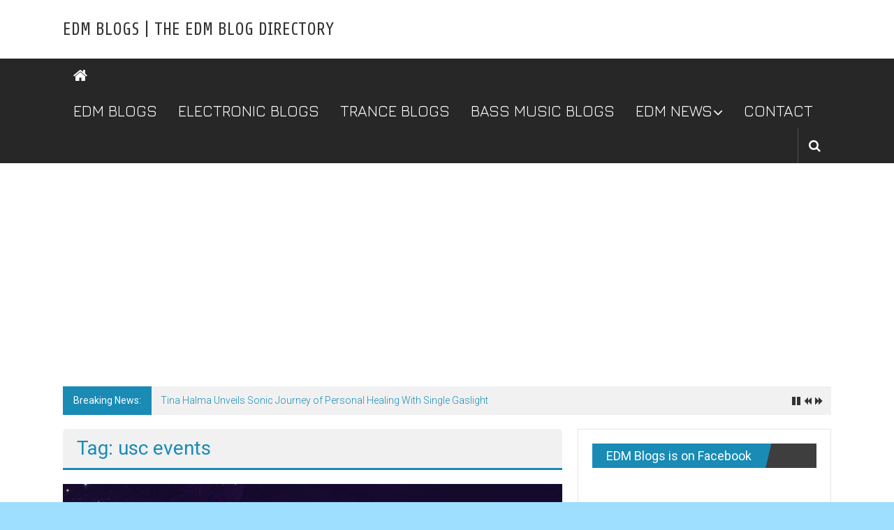

--- FILE ---
content_type: text/html; charset=UTF-8
request_url: https://www.edm-blogs.com/tag/usc-events/
body_size: 8824
content:

<!DOCTYPE html>
<html lang="en-US">
<head>
<meta charset="UTF-8">
<meta name="viewport" content="width=device-width, initial-scale=1">
<link rel="profile" href="https://gmpg.org/xfn/11">
<link rel="pingback" href="https://www.edm-blogs.com/xmlrpc.php">

<title>usc events &#8211; EDM BLOGS | THE EDM BLOG DIRECTORY</title>
<meta name='robots' content='max-image-preview:large' />
	<style>img:is([sizes="auto" i], [sizes^="auto," i]) { contain-intrinsic-size: 3000px 1500px }</style>
	<link rel='dns-prefetch' href='//fonts.googleapis.com' />
<link rel="alternate" type="application/rss+xml" title="EDM BLOGS | THE EDM BLOG DIRECTORY &raquo; Feed" href="https://www.edm-blogs.com/feed/" />
<link rel="alternate" type="application/rss+xml" title="EDM BLOGS | THE EDM BLOG DIRECTORY &raquo; Comments Feed" href="https://www.edm-blogs.com/comments/feed/" />
<link rel="alternate" type="application/rss+xml" title="EDM BLOGS | THE EDM BLOG DIRECTORY &raquo; usc events Tag Feed" href="https://www.edm-blogs.com/tag/usc-events/feed/" />
<script type="text/javascript">
/* <![CDATA[ */
window._wpemojiSettings = {"baseUrl":"https:\/\/s.w.org\/images\/core\/emoji\/16.0.1\/72x72\/","ext":".png","svgUrl":"https:\/\/s.w.org\/images\/core\/emoji\/16.0.1\/svg\/","svgExt":".svg","source":{"concatemoji":"https:\/\/www.edm-blogs.com\/wp-includes\/js\/wp-emoji-release.min.js?ver=6.8.3"}};
/*! This file is auto-generated */
!function(s,n){var o,i,e;function c(e){try{var t={supportTests:e,timestamp:(new Date).valueOf()};sessionStorage.setItem(o,JSON.stringify(t))}catch(e){}}function p(e,t,n){e.clearRect(0,0,e.canvas.width,e.canvas.height),e.fillText(t,0,0);var t=new Uint32Array(e.getImageData(0,0,e.canvas.width,e.canvas.height).data),a=(e.clearRect(0,0,e.canvas.width,e.canvas.height),e.fillText(n,0,0),new Uint32Array(e.getImageData(0,0,e.canvas.width,e.canvas.height).data));return t.every(function(e,t){return e===a[t]})}function u(e,t){e.clearRect(0,0,e.canvas.width,e.canvas.height),e.fillText(t,0,0);for(var n=e.getImageData(16,16,1,1),a=0;a<n.data.length;a++)if(0!==n.data[a])return!1;return!0}function f(e,t,n,a){switch(t){case"flag":return n(e,"\ud83c\udff3\ufe0f\u200d\u26a7\ufe0f","\ud83c\udff3\ufe0f\u200b\u26a7\ufe0f")?!1:!n(e,"\ud83c\udde8\ud83c\uddf6","\ud83c\udde8\u200b\ud83c\uddf6")&&!n(e,"\ud83c\udff4\udb40\udc67\udb40\udc62\udb40\udc65\udb40\udc6e\udb40\udc67\udb40\udc7f","\ud83c\udff4\u200b\udb40\udc67\u200b\udb40\udc62\u200b\udb40\udc65\u200b\udb40\udc6e\u200b\udb40\udc67\u200b\udb40\udc7f");case"emoji":return!a(e,"\ud83e\udedf")}return!1}function g(e,t,n,a){var r="undefined"!=typeof WorkerGlobalScope&&self instanceof WorkerGlobalScope?new OffscreenCanvas(300,150):s.createElement("canvas"),o=r.getContext("2d",{willReadFrequently:!0}),i=(o.textBaseline="top",o.font="600 32px Arial",{});return e.forEach(function(e){i[e]=t(o,e,n,a)}),i}function t(e){var t=s.createElement("script");t.src=e,t.defer=!0,s.head.appendChild(t)}"undefined"!=typeof Promise&&(o="wpEmojiSettingsSupports",i=["flag","emoji"],n.supports={everything:!0,everythingExceptFlag:!0},e=new Promise(function(e){s.addEventListener("DOMContentLoaded",e,{once:!0})}),new Promise(function(t){var n=function(){try{var e=JSON.parse(sessionStorage.getItem(o));if("object"==typeof e&&"number"==typeof e.timestamp&&(new Date).valueOf()<e.timestamp+604800&&"object"==typeof e.supportTests)return e.supportTests}catch(e){}return null}();if(!n){if("undefined"!=typeof Worker&&"undefined"!=typeof OffscreenCanvas&&"undefined"!=typeof URL&&URL.createObjectURL&&"undefined"!=typeof Blob)try{var e="postMessage("+g.toString()+"("+[JSON.stringify(i),f.toString(),p.toString(),u.toString()].join(",")+"));",a=new Blob([e],{type:"text/javascript"}),r=new Worker(URL.createObjectURL(a),{name:"wpTestEmojiSupports"});return void(r.onmessage=function(e){c(n=e.data),r.terminate(),t(n)})}catch(e){}c(n=g(i,f,p,u))}t(n)}).then(function(e){for(var t in e)n.supports[t]=e[t],n.supports.everything=n.supports.everything&&n.supports[t],"flag"!==t&&(n.supports.everythingExceptFlag=n.supports.everythingExceptFlag&&n.supports[t]);n.supports.everythingExceptFlag=n.supports.everythingExceptFlag&&!n.supports.flag,n.DOMReady=!1,n.readyCallback=function(){n.DOMReady=!0}}).then(function(){return e}).then(function(){var e;n.supports.everything||(n.readyCallback(),(e=n.source||{}).concatemoji?t(e.concatemoji):e.wpemoji&&e.twemoji&&(t(e.twemoji),t(e.wpemoji)))}))}((window,document),window._wpemojiSettings);
/* ]]> */
</script>
<style id='wp-emoji-styles-inline-css' type='text/css'>

	img.wp-smiley, img.emoji {
		display: inline !important;
		border: none !important;
		box-shadow: none !important;
		height: 1em !important;
		width: 1em !important;
		margin: 0 0.07em !important;
		vertical-align: -0.1em !important;
		background: none !important;
		padding: 0 !important;
	}
</style>
<link rel='stylesheet' id='wp-block-library-css' href='https://www.edm-blogs.com/wp-includes/css/dist/block-library/style.min.css?ver=6.8.3' type='text/css' media='all' />
<style id='classic-theme-styles-inline-css' type='text/css'>
/*! This file is auto-generated */
.wp-block-button__link{color:#fff;background-color:#32373c;border-radius:9999px;box-shadow:none;text-decoration:none;padding:calc(.667em + 2px) calc(1.333em + 2px);font-size:1.125em}.wp-block-file__button{background:#32373c;color:#fff;text-decoration:none}
</style>
<style id='global-styles-inline-css' type='text/css'>
:root{--wp--preset--aspect-ratio--square: 1;--wp--preset--aspect-ratio--4-3: 4/3;--wp--preset--aspect-ratio--3-4: 3/4;--wp--preset--aspect-ratio--3-2: 3/2;--wp--preset--aspect-ratio--2-3: 2/3;--wp--preset--aspect-ratio--16-9: 16/9;--wp--preset--aspect-ratio--9-16: 9/16;--wp--preset--color--black: #000000;--wp--preset--color--cyan-bluish-gray: #abb8c3;--wp--preset--color--white: #ffffff;--wp--preset--color--pale-pink: #f78da7;--wp--preset--color--vivid-red: #cf2e2e;--wp--preset--color--luminous-vivid-orange: #ff6900;--wp--preset--color--luminous-vivid-amber: #fcb900;--wp--preset--color--light-green-cyan: #7bdcb5;--wp--preset--color--vivid-green-cyan: #00d084;--wp--preset--color--pale-cyan-blue: #8ed1fc;--wp--preset--color--vivid-cyan-blue: #0693e3;--wp--preset--color--vivid-purple: #9b51e0;--wp--preset--gradient--vivid-cyan-blue-to-vivid-purple: linear-gradient(135deg,rgba(6,147,227,1) 0%,rgb(155,81,224) 100%);--wp--preset--gradient--light-green-cyan-to-vivid-green-cyan: linear-gradient(135deg,rgb(122,220,180) 0%,rgb(0,208,130) 100%);--wp--preset--gradient--luminous-vivid-amber-to-luminous-vivid-orange: linear-gradient(135deg,rgba(252,185,0,1) 0%,rgba(255,105,0,1) 100%);--wp--preset--gradient--luminous-vivid-orange-to-vivid-red: linear-gradient(135deg,rgba(255,105,0,1) 0%,rgb(207,46,46) 100%);--wp--preset--gradient--very-light-gray-to-cyan-bluish-gray: linear-gradient(135deg,rgb(238,238,238) 0%,rgb(169,184,195) 100%);--wp--preset--gradient--cool-to-warm-spectrum: linear-gradient(135deg,rgb(74,234,220) 0%,rgb(151,120,209) 20%,rgb(207,42,186) 40%,rgb(238,44,130) 60%,rgb(251,105,98) 80%,rgb(254,248,76) 100%);--wp--preset--gradient--blush-light-purple: linear-gradient(135deg,rgb(255,206,236) 0%,rgb(152,150,240) 100%);--wp--preset--gradient--blush-bordeaux: linear-gradient(135deg,rgb(254,205,165) 0%,rgb(254,45,45) 50%,rgb(107,0,62) 100%);--wp--preset--gradient--luminous-dusk: linear-gradient(135deg,rgb(255,203,112) 0%,rgb(199,81,192) 50%,rgb(65,88,208) 100%);--wp--preset--gradient--pale-ocean: linear-gradient(135deg,rgb(255,245,203) 0%,rgb(182,227,212) 50%,rgb(51,167,181) 100%);--wp--preset--gradient--electric-grass: linear-gradient(135deg,rgb(202,248,128) 0%,rgb(113,206,126) 100%);--wp--preset--gradient--midnight: linear-gradient(135deg,rgb(2,3,129) 0%,rgb(40,116,252) 100%);--wp--preset--font-size--small: 13px;--wp--preset--font-size--medium: 20px;--wp--preset--font-size--large: 36px;--wp--preset--font-size--x-large: 42px;--wp--preset--spacing--20: 0.44rem;--wp--preset--spacing--30: 0.67rem;--wp--preset--spacing--40: 1rem;--wp--preset--spacing--50: 1.5rem;--wp--preset--spacing--60: 2.25rem;--wp--preset--spacing--70: 3.38rem;--wp--preset--spacing--80: 5.06rem;--wp--preset--shadow--natural: 6px 6px 9px rgba(0, 0, 0, 0.2);--wp--preset--shadow--deep: 12px 12px 50px rgba(0, 0, 0, 0.4);--wp--preset--shadow--sharp: 6px 6px 0px rgba(0, 0, 0, 0.2);--wp--preset--shadow--outlined: 6px 6px 0px -3px rgba(255, 255, 255, 1), 6px 6px rgba(0, 0, 0, 1);--wp--preset--shadow--crisp: 6px 6px 0px rgba(0, 0, 0, 1);}:where(.is-layout-flex){gap: 0.5em;}:where(.is-layout-grid){gap: 0.5em;}body .is-layout-flex{display: flex;}.is-layout-flex{flex-wrap: wrap;align-items: center;}.is-layout-flex > :is(*, div){margin: 0;}body .is-layout-grid{display: grid;}.is-layout-grid > :is(*, div){margin: 0;}:where(.wp-block-columns.is-layout-flex){gap: 2em;}:where(.wp-block-columns.is-layout-grid){gap: 2em;}:where(.wp-block-post-template.is-layout-flex){gap: 1.25em;}:where(.wp-block-post-template.is-layout-grid){gap: 1.25em;}.has-black-color{color: var(--wp--preset--color--black) !important;}.has-cyan-bluish-gray-color{color: var(--wp--preset--color--cyan-bluish-gray) !important;}.has-white-color{color: var(--wp--preset--color--white) !important;}.has-pale-pink-color{color: var(--wp--preset--color--pale-pink) !important;}.has-vivid-red-color{color: var(--wp--preset--color--vivid-red) !important;}.has-luminous-vivid-orange-color{color: var(--wp--preset--color--luminous-vivid-orange) !important;}.has-luminous-vivid-amber-color{color: var(--wp--preset--color--luminous-vivid-amber) !important;}.has-light-green-cyan-color{color: var(--wp--preset--color--light-green-cyan) !important;}.has-vivid-green-cyan-color{color: var(--wp--preset--color--vivid-green-cyan) !important;}.has-pale-cyan-blue-color{color: var(--wp--preset--color--pale-cyan-blue) !important;}.has-vivid-cyan-blue-color{color: var(--wp--preset--color--vivid-cyan-blue) !important;}.has-vivid-purple-color{color: var(--wp--preset--color--vivid-purple) !important;}.has-black-background-color{background-color: var(--wp--preset--color--black) !important;}.has-cyan-bluish-gray-background-color{background-color: var(--wp--preset--color--cyan-bluish-gray) !important;}.has-white-background-color{background-color: var(--wp--preset--color--white) !important;}.has-pale-pink-background-color{background-color: var(--wp--preset--color--pale-pink) !important;}.has-vivid-red-background-color{background-color: var(--wp--preset--color--vivid-red) !important;}.has-luminous-vivid-orange-background-color{background-color: var(--wp--preset--color--luminous-vivid-orange) !important;}.has-luminous-vivid-amber-background-color{background-color: var(--wp--preset--color--luminous-vivid-amber) !important;}.has-light-green-cyan-background-color{background-color: var(--wp--preset--color--light-green-cyan) !important;}.has-vivid-green-cyan-background-color{background-color: var(--wp--preset--color--vivid-green-cyan) !important;}.has-pale-cyan-blue-background-color{background-color: var(--wp--preset--color--pale-cyan-blue) !important;}.has-vivid-cyan-blue-background-color{background-color: var(--wp--preset--color--vivid-cyan-blue) !important;}.has-vivid-purple-background-color{background-color: var(--wp--preset--color--vivid-purple) !important;}.has-black-border-color{border-color: var(--wp--preset--color--black) !important;}.has-cyan-bluish-gray-border-color{border-color: var(--wp--preset--color--cyan-bluish-gray) !important;}.has-white-border-color{border-color: var(--wp--preset--color--white) !important;}.has-pale-pink-border-color{border-color: var(--wp--preset--color--pale-pink) !important;}.has-vivid-red-border-color{border-color: var(--wp--preset--color--vivid-red) !important;}.has-luminous-vivid-orange-border-color{border-color: var(--wp--preset--color--luminous-vivid-orange) !important;}.has-luminous-vivid-amber-border-color{border-color: var(--wp--preset--color--luminous-vivid-amber) !important;}.has-light-green-cyan-border-color{border-color: var(--wp--preset--color--light-green-cyan) !important;}.has-vivid-green-cyan-border-color{border-color: var(--wp--preset--color--vivid-green-cyan) !important;}.has-pale-cyan-blue-border-color{border-color: var(--wp--preset--color--pale-cyan-blue) !important;}.has-vivid-cyan-blue-border-color{border-color: var(--wp--preset--color--vivid-cyan-blue) !important;}.has-vivid-purple-border-color{border-color: var(--wp--preset--color--vivid-purple) !important;}.has-vivid-cyan-blue-to-vivid-purple-gradient-background{background: var(--wp--preset--gradient--vivid-cyan-blue-to-vivid-purple) !important;}.has-light-green-cyan-to-vivid-green-cyan-gradient-background{background: var(--wp--preset--gradient--light-green-cyan-to-vivid-green-cyan) !important;}.has-luminous-vivid-amber-to-luminous-vivid-orange-gradient-background{background: var(--wp--preset--gradient--luminous-vivid-amber-to-luminous-vivid-orange) !important;}.has-luminous-vivid-orange-to-vivid-red-gradient-background{background: var(--wp--preset--gradient--luminous-vivid-orange-to-vivid-red) !important;}.has-very-light-gray-to-cyan-bluish-gray-gradient-background{background: var(--wp--preset--gradient--very-light-gray-to-cyan-bluish-gray) !important;}.has-cool-to-warm-spectrum-gradient-background{background: var(--wp--preset--gradient--cool-to-warm-spectrum) !important;}.has-blush-light-purple-gradient-background{background: var(--wp--preset--gradient--blush-light-purple) !important;}.has-blush-bordeaux-gradient-background{background: var(--wp--preset--gradient--blush-bordeaux) !important;}.has-luminous-dusk-gradient-background{background: var(--wp--preset--gradient--luminous-dusk) !important;}.has-pale-ocean-gradient-background{background: var(--wp--preset--gradient--pale-ocean) !important;}.has-electric-grass-gradient-background{background: var(--wp--preset--gradient--electric-grass) !important;}.has-midnight-gradient-background{background: var(--wp--preset--gradient--midnight) !important;}.has-small-font-size{font-size: var(--wp--preset--font-size--small) !important;}.has-medium-font-size{font-size: var(--wp--preset--font-size--medium) !important;}.has-large-font-size{font-size: var(--wp--preset--font-size--large) !important;}.has-x-large-font-size{font-size: var(--wp--preset--font-size--x-large) !important;}
:where(.wp-block-post-template.is-layout-flex){gap: 1.25em;}:where(.wp-block-post-template.is-layout-grid){gap: 1.25em;}
:where(.wp-block-columns.is-layout-flex){gap: 2em;}:where(.wp-block-columns.is-layout-grid){gap: 2em;}
:root :where(.wp-block-pullquote){font-size: 1.5em;line-height: 1.6;}
</style>
<link rel='stylesheet' id='tnado_hidefi_styles-css' href='https://www.edm-blogs.com/wp-content/plugins/hide-featured-image-on-all-single-pagepost//tnado-styles.css?ver=6.8.3' type='text/css' media='all' />
<link rel='stylesheet' id='colornews_google_fonts-css' href='//fonts.googleapis.com/css?family=Share%7CJura%7CRoboto%3A400%2C300%2C700%2C900&#038;ver=6.8.3' type='text/css' media='all' />
<link rel='stylesheet' id='colornews-style-css' href='https://www.edm-blogs.com/wp-content/themes/colornews-pro/style.css?ver=6.8.3' type='text/css' media='all' />
<link rel='stylesheet' id='colornews-fontawesome-css' href='https://www.edm-blogs.com/wp-content/themes/colornews-pro/font-awesome/css/font-awesome.min.css?ver=4.4.0' type='text/css' media='all' />
<link rel='stylesheet' id='colornews-featured-image-popup-css-css' href='https://www.edm-blogs.com/wp-content/themes/colornews-pro/js/magnific-popup/magnific-popup.min.css?ver=20150714' type='text/css' media='all' />
<script type="text/javascript" src="https://www.edm-blogs.com/wp-includes/js/jquery/jquery.min.js?ver=3.7.1" id="jquery-core-js"></script>
<script type="text/javascript" src="https://www.edm-blogs.com/wp-includes/js/jquery/jquery-migrate.min.js?ver=3.4.1" id="jquery-migrate-js"></script>
<link rel="https://api.w.org/" href="https://www.edm-blogs.com/wp-json/" /><link rel="alternate" title="JSON" type="application/json" href="https://www.edm-blogs.com/wp-json/wp/v2/tags/71" /><link rel="EditURI" type="application/rsd+xml" title="RSD" href="https://www.edm-blogs.com/xmlrpc.php?rsd" />
<meta name="generator" content="WordPress 6.8.3" />
<script async src="https://pagead2.googlesyndication.com/pagead/js/adsbygoogle.js?client=ca-pub-8981447703579151"
     crossorigin="anonymous"></script><!-- EDM BLOGS | THE EDM BLOG DIRECTORY Internal Styles --><style type="text/css"> .home-slider-wrapper .slider-btn a:hover,.random-hover-link a:hover,.widget_featured_posts_style_six .bx-prev, .widget_featured_posts_style_six .bx-next, .widget_featured_posts_style_eight .bx-prev, .widget_featured_posts_style_eight .bx-next,.tabbed-widget .tabs:hover, .tabbed-widget .tabs.active{background:#198bb5;border:1px solid #198bb5}#site-navigation ul>li.current-menu-ancestor,#site-navigation ul>li.current-menu-item,#site-navigation ul>li.current-menu-parent,#site-navigation ul>li:hover,.block-title,.bottom-header-wrapper .home-icon a:hover,.home .bottom-header-wrapper .home-icon a,.breaking-news-title,.bttn:hover,.carousel-slider-wrapper .bx-controls a,.cat-links a,.category-menu,.category-menu ul.sub-menu,.category-toggle-block,.error,.home-slider .bx-pager a.active,.home-slider .bx-pager a:hover,.navigation .nav-links a:hover,.post .more-link:hover,.random-hover-link a:hover,.search-box,.search-icon:hover,.share-wrap:hover,button,input[type=button]:hover,input[type=reset]:hover,input[type=submit]:hover{background:#198bb5}a{color:#198bb5}.entry-footer a:hover{color:#198bb5}#bottom-footer .copy-right a:hover,#top-footer .widget a:hover,#top-footer .widget a:hover:before,#top-footer .widget li:hover:before,.below-entry-meta span:hover a,.below-entry-meta span:hover i,.caption-title a:hover,.comment .comment-reply-link:hover,.entry-btn a:hover,.entry-title a:hover,.num-404,.tag-cloud-wrap a:hover,.top-menu-wrap ul li.current-menu-ancestor>a,.top-menu-wrap ul li.current-menu-item>a,.top-menu-wrap ul li.current-menu-parent>a,.top-menu-wrap ul li:hover>a,.widget a:hover,.widget a:hover::before{color:#198bb5}#top-footer .block-title{border-bottom:1px solid #198bb5}#site-navigation .menu-toggle:hover,.sub-toggle{background:#198bb5}.colornews_random_post .random-hover-link a:hover{background:#198bb5 none repeat scroll 0 0;border:1px solid #198bb5}#site-title a:hover{color:#198bb5}a#scroll-up i,.featured-widget-six-title-wrap .entry-title a:hover, .featured-widget-title-wrap .entry-title a:hover{color:#198bb5}.page-header .page-title{border-bottom:3px solid #198bb5;color:#198bb5}.tabbed-widget .tabs.active::after{border-top: 5px solid #198bb5;color:#198bb5}@media (max-width: 768px) {    #site-navigation ul > li:hover > a, #site-navigation ul > li.current-menu-item > a,#site-navigation ul > li.current-menu-ancestor > a,#site-navigation ul > li.current-menu-parent > a {background:#198bb5}} #site-title a { font-family: "Share"; } #site-description { font-family: "Jura"; } .main-navigation li { font-family: "Jura"; } #site-title a { font-size: 25px; } #site-description { font-size: 20px; } .main-navigation ul li a { font-size: 22px; }</style><style type="text/css" id="custom-background-css">
body.custom-background { background-color: #9edeff; }
</style>
	<link rel="icon" href="https://www.edm-blogs.com/wp-content/uploads/2021/06/cropped-b-32x32.jpg" sizes="32x32" />
<link rel="icon" href="https://www.edm-blogs.com/wp-content/uploads/2021/06/cropped-b-192x192.jpg" sizes="192x192" />
<link rel="apple-touch-icon" href="https://www.edm-blogs.com/wp-content/uploads/2021/06/cropped-b-180x180.jpg" />
<meta name="msapplication-TileImage" content="https://www.edm-blogs.com/wp-content/uploads/2021/06/cropped-b-270x270.jpg" />
		<style type="text/css" id="wp-custom-css">
			.cat-links {display: none;}		</style>
		</head>

<body data-rsssl=1 class="archive tag tag-usc-events tag-71 custom-background wp-theme-colornews-pro  wide">
<div id="page" class="hfeed site">
   	<a class="skip-link screen-reader-text" href="#content">Skip to content</a>

	<header id="masthead" class="site-header" role="banner">
		<div class="top-header-wrapper clearfix">
         <div class="tg-container">
            <div class="tg-inner-wrap">
                           </div><!-- .tg-inner-wrap end -->
         </div><!-- .tg-container end -->
         		</div><!-- .top-header-wrapper end  -->

            <div class="middle-header-wrapper  clearfix">
         <div class="tg-container">
            <div class="tg-inner-wrap">
                           <div id="header-text" class="">
                                       <h3 id="site-title">
                        <a href="https://www.edm-blogs.com/" title="EDM BLOGS | THE EDM BLOG DIRECTORY" rel="home">EDM BLOGS | THE EDM BLOG DIRECTORY</a>
                     </h3>
                                                      <!-- #site-description -->
               </div><!-- #header-text -->

               <div class="header-advertise">
                                 </div><!-- .header-advertise end -->
            </div><!-- .tg-inner-wrap end -->
         </div><!-- .tg-container end -->
      </div><!-- .middle-header-wrapper end -->

      
      <div class="bottom-header-wrapper clearfix">
         <div class="bottom-arrow-wrap">
            <div class="tg-container">
               <div class="tg-inner-wrap">
                                       <div class="home-icon">
                        <a title="EDM BLOGS | THE EDM BLOG DIRECTORY" href="https://www.edm-blogs.com/"><i class="fa fa-home"></i></a>
                     </div><!-- .home-icon end -->
                                    <nav id="site-navigation" class="main-navigation clearfix" role="navigation">
                     <div class="menu-toggle hide">Menu</div>
                     <ul id="nav" class="menu"><li id="menu-item-22881" class="menu-item menu-item-type-post_type menu-item-object-page menu-item-home menu-item-22881"><a href="https://www.edm-blogs.com/">EDM BLOGS</a></li>
<li id="menu-item-22897" class="menu-item menu-item-type-post_type menu-item-object-page menu-item-22897"><a href="https://www.edm-blogs.com/electronic-blogs/">ELECTRONIC BLOGS</a></li>
<li id="menu-item-22896" class="menu-item menu-item-type-post_type menu-item-object-page menu-item-22896"><a href="https://www.edm-blogs.com/trance-blogs/">TRANCE BLOGS</a></li>
<li id="menu-item-22901" class="menu-item menu-item-type-post_type menu-item-object-page menu-item-22901"><a href="https://www.edm-blogs.com/bass-music-blogs/">BASS MUSIC BLOGS</a></li>
<li id="menu-item-22479" class="menu-item menu-item-type-taxonomy menu-item-object-category menu-item-has-children menu-item-22479"><a href="https://www.edm-blogs.com/category/edm-news/">EDM NEWS</a>
<ul class="sub-menu">
	<li id="menu-item-23804" class="menu-item menu-item-type-taxonomy menu-item-object-category menu-item-23804"><a href="https://www.edm-blogs.com/category/edm-news/">EDM NEWS</a></li>
	<li id="menu-item-23803" class="menu-item menu-item-type-taxonomy menu-item-object-category menu-item-23803"><a href="https://www.edm-blogs.com/category/promoted-post/">PROMOTED POSTS</a></li>
</ul>
</li>
<li id="menu-item-22546" class="menu-item menu-item-type-post_type menu-item-object-page menu-item-22546"><a href="https://www.edm-blogs.com/contact/">CONTACT</a></li>
</ul>                  </nav><!-- .nav end -->
                                       <div class="share-search-wrap">
                        <div class="home-search">
                                                         <div class="search-icon">
                                 <i class="fa fa-search"></i>
                              </div>
                              <div class="search-box">
                                 <div class="close">&times;</div>
                                 <form role="search" action="https://www.edm-blogs.com/" class="searchform" method="get">
   <input type="text" placeholder="Enter a word for search" class="search-field" value="" name="s">
   <button class="searchsubmit" name="submit" type="submit"><i class="fa fa-search"></i></button>
</form>                              </div>
                                                                              </div> <!-- home-search-end -->
                     </div>
                                 </div><!-- #tg-inner-wrap -->
            </div><!-- #tg-container -->
         </div><!-- #bottom-arrow-wrap -->
      </div><!-- #bottom-header-wrapper -->

      
         <div id="breaking-news" class="clearfix">
      <div class="tg-container">
         <div class="tg-inner-wrap">
            <div class="breaking-news-wrapper clearfix">
               <div class="breaking-news-title">Breaking News:</div>
               <ul id="typing">
                                       <li>
                        <a href="https://www.edm-blogs.com/tina-halma-unveils-sonic-journey-of-personal-healing-with-single-gaslight/" title="Tina Halma Unveils Sonic Journey of Personal Healing With Single Gaslight">Tina Halma Unveils Sonic Journey of Personal Healing With Single Gaslight</a>
                     </li>
                                       <li>
                        <a href="https://www.edm-blogs.com/charlene-broy-ignites-the-dance-floor-with-unstoppable-edm-remix-never-gonna-stop/" title="Charlene Broy Ignites the Dance Floor with Unstoppable EDM Remix Never Gonna Stop">Charlene Broy Ignites the Dance Floor with Unstoppable EDM Remix Never Gonna Stop</a>
                     </li>
                                       <li>
                        <a href="https://www.edm-blogs.com/addkt-unleashes-pulsating-drum-and-bass-anthem-rave-inc/" title="ADDKT Unleashes Pulsating Drum and Bass Anthem Rave Inc">ADDKT Unleashes Pulsating Drum and Bass Anthem Rave Inc</a>
                     </li>
                                       <li>
                        <a href="https://www.edm-blogs.com/dimakatso-unveils-heartfelt-house-anthem-babe-waitse-keng-in-captivating-new-video/" title="Dimakatso Unveils Heartfelt House Anthem Babe Waitse Keng in Captivating New Video">Dimakatso Unveils Heartfelt House Anthem Babe Waitse Keng in Captivating New Video</a>
                     </li>
                                       <li>
                        <a href="https://www.edm-blogs.com/messenja-unleashes-dark-anthem-with-bold-new-ep-revenge/" title="Messenjā Unleashes Dark Anthem with Bold New EP Revenge">Messenjā Unleashes Dark Anthem with Bold New EP Revenge</a>
                     </li>
                                 </ul>
            </div>
         </div>
      </div>
   </div>
   	</header><!-- #masthead -->
      
   
   <div id="main" class="clearfix">
      <div class="tg-container">
         <div class="tg-inner-wrap clearfix">
            <div id="main-content-section clearfix">
               <div id="primary">

            		
            			<header class="page-header">
            				<h1 class="page-title">Tag: usc events</h1>            			</header><!-- .page-header -->

            			            			
            				
<article id="post-22635" class="post-22635 post type-post status-publish format-standard has-post-thumbnail hentry category-edm-news category-event-news tag-edm-news-2 tag-paradiso-festival tag-usc-events">
   
   
   <div class="figure-cat-wrap featured-image-enable">
               <div class="featured-image">
            <a href="https://www.edm-blogs.com/usc-events-paradiso-festival-2017-lineup/" title="USC EVENTS PRESENTS THE PARADISO FESTIVAL 2017 LINEUP"><img width="715" height="400" src="https://www.edm-blogs.com/wp-content/uploads/2017/03/1572-Paradiso-Festival-www.dancemusicpr.com-USC-Events--715x400.jpg" class="attachment-colornews-featured-image size-colornews-featured-image wp-post-image" alt="" decoding="async" fetchpriority="high" srcset="https://www.edm-blogs.com/wp-content/uploads/2017/03/1572-Paradiso-Festival-www.dancemusicpr.com-USC-Events--715x400.jpg 715w, https://www.edm-blogs.com/wp-content/uploads/2017/03/1572-Paradiso-Festival-www.dancemusicpr.com-USC-Events--300x169.jpg 300w" sizes="(max-width: 715px) 100vw, 715px" /></a>
         </div>
      
      <div class="category-collection"><span class="cat-links"><a href="https://www.edm-blogs.com/category/edm-news/" style="background:#dd9933" rel="category tag">EDM NEWS</a></span>&nbsp;<span class="cat-links"><a href="https://www.edm-blogs.com/category/event-news/" style="background:#ce21c5" rel="category tag">EVENT NEWS</a></span>&nbsp;</div>   </div>

   
   <span class="posted-on"><a href="https://www.edm-blogs.com/usc-events-paradiso-festival-2017-lineup/" title="1:53 pm" rel="bookmark"><time class="entry-date published" datetime="2017-03-22T13:53:37-07:00">March 22, 2017</time></a></span>
   <header class="entry-header">
      <h2 class="entry-title">
         <a href="https://www.edm-blogs.com/usc-events-paradiso-festival-2017-lineup/" title="USC EVENTS PRESENTS THE PARADISO FESTIVAL 2017 LINEUP">USC EVENTS PRESENTS THE PARADISO FESTIVAL 2017 LINEUP</a>
      </h2>
   </header>

   <div class="below-entry-meta">
      <span class="byline"><span class="author vcard"><i class="fa fa-user"></i><a class="url fn n" href="https://www.edm-blogs.com/author/edm-news/" title="EDM BLOGS Staff">Posted By: EDM BLOGS Staff</a></span></span>

      <span class="post-views"><i class="fa fa-eye"></i><span class="total-views">1901 Views</span></span>
      <span class="tag-links"><i class="fa fa-tags"></i><a href="https://www.edm-blogs.com/tag/edm-news-2/" rel="tag">edm news</a>, <a href="https://www.edm-blogs.com/tag/paradiso-festival/" rel="tag">paradiso festival</a>, <a href="https://www.edm-blogs.com/tag/usc-events/" rel="tag">usc events</a></span></div>
	<div class="entry-content">
		<p>This summer, on June 23rd and 24th, USC EVENTS will return to the breathtaking Gorge Amphitheatre to celebrate the sixth annual Paradiso Festival. Tickets, Payment Plans,</p>

			</div><!-- .entry-content -->

   <div class="entry-anchor-link">
      <a class="more-link" title="USC EVENTS PRESENTS THE PARADISO FESTIVAL 2017 LINEUP" href="https://www.edm-blogs.com/usc-events-paradiso-festival-2017-lineup/"><span>Read more</span></a>
   </div>

   </article><!-- #post-## -->
            			
            			
            		
         		</div><!-- #primary end -->
               
<div id="secondary">
         
      <aside id="facebook_page_plugin_widget-2" class="widget widget_facebook_page_plugin_widget"><h3 class="widget-title title-block-wrap clearfix"><span class="block-title"><span>EDM Blogs is on Facebook</span></span></h3><div class="cameronjonesweb_facebook_page_plugin" data-version="1.9.2" data-implementation="widget" id="9SkFgA8yKPa1GPg" data-method="sdk"><div id="fb-root"></div><script async defer crossorigin="anonymous" src="https://connect.facebook.net/en_US/sdk.js#xfbml=1&version=v23.0"></script><div class="fb-page" data-href="https://facebook.com/EDMblogs"  data-width="340" data-max-width="340" data-height="130" data-hide-cover="true" data-show-facepile="false" data-tabs="timeline" data-hide-cta="false" data-small-header="false" data-adapt-container-width="true"><div class="fb-xfbml-parse-ignore"><blockquote cite="https://www.facebook.com/EDMblogs"><a href="https://www.facebook.com/EDMblogs">https://www.facebook.com/EDMblogs</a></blockquote></div></div></div></aside><aside id="search-2" class="widget widget_search"><form role="search" action="https://www.edm-blogs.com/" class="searchform" method="get">
   <input type="text" placeholder="Enter a word for search" class="search-field" value="" name="s">
   <button class="searchsubmit" name="submit" type="submit"><i class="fa fa-search"></i></button>
</form></aside><aside id="custom_html-7" class="widget_text widget widget_custom_html"><div class="textwidget custom-html-widget"><p style="text-align: center;">(affiliate link)</p>

<h3 style="text-align: center;"><strong><a href="https://maestrodmx.com/discount/DISCOUNT4HAMMARICA?redirect=%2Fproducts%2Fmaestrodmx">Get 10% off MaestroDMX</a></strong><a href="https://maestrodmx.com/discount/DISCOUNT4HAMMARICA?redirect=%2Fproducts%2Fmaestrodmx" target="_blank" rel="noopener"><img class="aligncenter wp-image-36763 size-medium" src="https://www.hammarica.com/wp-content/uploads/2025/05/3-300x300.jpg" alt="MaestroDMX" width="300" height="300" /></a></h3>
<a href="https://www.pluginboutique.com/manufacturers/148-Producertech?a_aid=5fbb686c3f1c2&amp;a_bid=1a9c3699" target="_blank"><img src="//loopmasters.postaffiliatepro.com/accounts/default1/hfwq3b89wu2/1a9c3699.jpg" alt="Electronic Music Production Courses from Pluginboutique.com" title="Electronic Music Production Courses from Pluginboutique.com" width="300" height="600" /></a>
<a href="https://www.loopcloud.com/cloud?a_aid=5fbb686c3f1c2&amp;a_bid=45d18866" target="_blank"><img src="//loopmasters.postaffiliatepro.com/accounts/default1/hfwq3b89wu2/45d18866.jpg" alt="Loopcloud Music App from Loopmasters.com" title="Loopcloud Music App from Loopmasters.com" width="250" height="250" /></a></div></aside>
		<aside id="recent-posts-2" class="widget widget_recent_entries">
		<h3 class="widget-title title-block-wrap clearfix"><span class="block-title"><span>Recent Posts</span></span></h3>
		<ul>
											<li>
					<a href="https://www.edm-blogs.com/tina-halma-unveils-sonic-journey-of-personal-healing-with-single-gaslight/">Tina Halma Unveils Sonic Journey of Personal Healing With Single Gaslight</a>
									</li>
											<li>
					<a href="https://www.edm-blogs.com/charlene-broy-ignites-the-dance-floor-with-unstoppable-edm-remix-never-gonna-stop/">Charlene Broy Ignites the Dance Floor with Unstoppable EDM Remix Never Gonna Stop</a>
									</li>
											<li>
					<a href="https://www.edm-blogs.com/addkt-unleashes-pulsating-drum-and-bass-anthem-rave-inc/">ADDKT Unleashes Pulsating Drum and Bass Anthem Rave Inc</a>
									</li>
											<li>
					<a href="https://www.edm-blogs.com/dimakatso-unveils-heartfelt-house-anthem-babe-waitse-keng-in-captivating-new-video/">Dimakatso Unveils Heartfelt House Anthem Babe Waitse Keng in Captivating New Video</a>
									</li>
											<li>
					<a href="https://www.edm-blogs.com/messenja-unleashes-dark-anthem-with-bold-new-ep-revenge/">Messenjā Unleashes Dark Anthem with Bold New EP Revenge</a>
									</li>
					</ul>

		</aside><aside id="nav_menu-2" class="widget widget_nav_menu"><div class="menu-footer-container"><ul id="menu-footer" class="menu"><li id="menu-item-22557" class="menu-item menu-item-type-post_type menu-item-object-page menu-item-22557"><a href="https://www.edm-blogs.com/about-us/">About Us</a></li>
<li id="menu-item-22555" class="menu-item menu-item-type-post_type menu-item-object-page menu-item-22555"><a href="https://www.edm-blogs.com/terms-of-use/">Terms Of Use</a></li>
<li id="menu-item-22556" class="menu-item menu-item-type-post_type menu-item-object-page menu-item-22556"><a href="https://www.edm-blogs.com/privacy/">Privacy</a></li>
<li id="menu-item-22558" class="menu-item menu-item-type-post_type menu-item-object-page menu-item-22558"><a href="https://www.edm-blogs.com/volunteer/">Volunteer</a></li>
<li id="menu-item-22559" class="menu-item menu-item-type-post_type menu-item-object-page menu-item-22559"><a href="https://www.edm-blogs.com/contact/">Contact</a></li>
</ul></div></aside>
   </div>            </div><!-- #main-content-section end -->
         </div><!-- .tg-inner-wrap -->
      </div><!-- .tg-container -->
   </div><!-- #main -->

   
   
   	<footer id="colophon">
      
      <div id="bottom-footer">
         <div class="tg-container">
            <div class="tg-inner-wrap">
               <div class="copy-right">Copyright © 2026 <a href="https://www.edm-blogs.com/" title="EDM BLOGS | THE EDM BLOG DIRECTORY" ><span>EDM BLOGS | THE EDM BLOG DIRECTORY</span></a>.</div>            </div>
         </div>
      </div>
	</footer><!-- #colophon end -->
   <a href="#masthead" id="scroll-up"><i class="fa fa-arrow-up"></i></a>
</div><!-- #page end -->

<script type="speculationrules">
{"prefetch":[{"source":"document","where":{"and":[{"href_matches":"\/*"},{"not":{"href_matches":["\/wp-*.php","\/wp-admin\/*","\/wp-content\/uploads\/*","\/wp-content\/*","\/wp-content\/plugins\/*","\/wp-content\/themes\/colornews-pro\/*","\/*\\?(.+)"]}},{"not":{"selector_matches":"a[rel~=\"nofollow\"]"}},{"not":{"selector_matches":".no-prefetch, .no-prefetch a"}}]},"eagerness":"conservative"}]}
</script>
<a rel="nofollow" style="display:none" href="https://www.edm-blogs.com/?blackhole=4351ee2767" title="Do NOT follow this link or you will be banned from the site!">EDM BLOGS | THE EDM BLOG DIRECTORY</a>
<script type="text/javascript" src="https://www.edm-blogs.com/wp-content/themes/colornews-pro/js/sticky/jquery.sticky.min.js?ver=20150708" id="colornews-sticky-menu-js"></script>
<script type="text/javascript" id="colornews-tickerme-js-extra">
/* <![CDATA[ */
var colornews_ticker_settings = {"breaking_news_fade_speed":"1000","breaking_news_duration":"5000"};
/* ]]> */
</script>
<script type="text/javascript" src="https://www.edm-blogs.com/wp-content/themes/colornews-pro/js/tickerme/tickerme.min.js?ver=20150708" id="colornews-tickerme-js"></script>
<script type="text/javascript" src="https://www.edm-blogs.com/wp-content/themes/colornews-pro/js/magnific-popup/jquery.magnific-popup.min.js?ver=20150714" id="colornews-magnific-popup-js"></script>
<script type="text/javascript" src="https://www.edm-blogs.com/wp-content/themes/colornews-pro/js/fitvids/jquery.fitvids.min.js?ver=1.1" id="colornews-fitvids-js"></script>
<script type="text/javascript" src="https://www.edm-blogs.com/wp-content/themes/colornews-pro/js/custom.min.js?ver=20150708" id="colornews-custom-js"></script>
<script type="text/javascript" src="https://www.edm-blogs.com/wp-content/themes/colornews-pro/js/skip-link-focus-fix.min.js?ver=20130115" id="colornews-skip-link-focus-fix-js"></script>
<script type="text/javascript" src="https://www.edm-blogs.com/wp-content/plugins/facebook-page-feed-graph-api/js/responsive.min.js?ver=1.9.2" id="facebook-page-plugin-responsive-script-js"></script>

</body>
<script>'undefined'=== typeof _trfq || (window._trfq = []);'undefined'=== typeof _trfd && (window._trfd=[]),_trfd.push({'tccl.baseHost':'secureserver.net'},{'ap':'cpbh-mt'},{'server':'p3plmcpnl496516'},{'dcenter':'p3'},{'cp_id':'8632448'},{'cp_cl':'8'}) // Monitoring performance to make your website faster. If you want to opt-out, please contact web hosting support.</script><script src='https://img1.wsimg.com/traffic-assets/js/tccl.min.js'></script></html>

--- FILE ---
content_type: text/html; charset=utf-8
request_url: https://www.google.com/recaptcha/api2/aframe
body_size: 265
content:
<!DOCTYPE HTML><html><head><meta http-equiv="content-type" content="text/html; charset=UTF-8"></head><body><script nonce="oeAHyNH4sEmH_Ex15WsJ1g">/** Anti-fraud and anti-abuse applications only. See google.com/recaptcha */ try{var clients={'sodar':'https://pagead2.googlesyndication.com/pagead/sodar?'};window.addEventListener("message",function(a){try{if(a.source===window.parent){var b=JSON.parse(a.data);var c=clients[b['id']];if(c){var d=document.createElement('img');d.src=c+b['params']+'&rc='+(localStorage.getItem("rc::a")?sessionStorage.getItem("rc::b"):"");window.document.body.appendChild(d);sessionStorage.setItem("rc::e",parseInt(sessionStorage.getItem("rc::e")||0)+1);localStorage.setItem("rc::h",'1769143738315');}}}catch(b){}});window.parent.postMessage("_grecaptcha_ready", "*");}catch(b){}</script></body></html>

--- FILE ---
content_type: text/javascript
request_url: https://www.edm-blogs.com/wp-content/themes/colornews-pro/js/custom.min.js?ver=20150708
body_size: 793
content:
jQuery(document).ready(function(){if(jQuery(".search-icon").click(function(){jQuery(".search-box").toggleClass("active")}),jQuery(".close").click(function(){jQuery(".search-box").removeClass("active")}),jQuery(".category-toggle-block").click(function(){jQuery(".category-menu").slideToggle()}),jQuery("#site-navigation .menu-toggle").click(function(){jQuery("#site-navigation .menu").slideToggle("slow")}),jQuery("#site-navigation .menu-item-has-children").append('<span class="sub-toggle"> <i class="fa fa-angle-right"></i> </span>'),jQuery("#site-navigation .sub-toggle").click(function(){jQuery(this).parent(".menu-item-has-children").children("ul.sub-menu").first().slideToggle("1000"),jQuery(this).children(".fa-angle-right").first().toggleClass("fa-angle-down")}),jQuery("#scroll-up").hide(),jQuery(function(){jQuery(window).scroll(function(){jQuery(this).scrollTop()>800?jQuery("#scroll-up").fadeIn():jQuery("#scroll-up").fadeOut()}),jQuery("a#scroll-up").click(function(){return jQuery("body,html").animate({scrollTop:0},1400),!1})}),"undefined"!=typeof jQuery.fn.bxSlider&&(jQuery(".bxslider").bxSlider({pagerCustom:".bx-pager",controls:!1,auto:!0}),jQuery(".carousel-slider").bxSlider({minSlides:5,maxSlides:8,slideWidth:133,slideMargin:7,pager:!1}),jQuery(".colornews-featured-slider").bxSlider({mode:"horizontal",speed:1500,auto:!1,pause:5e3,adaptiveHeight:!0,nextText:'<div class="category-slide-next"><i class="fa fa-angle-right"></i></div>',prevText:'<div class="category-slide-prev"><i class="fa fa-angle-left"></i></div>',pager:!1,tickerHover:!0}),jQuery(".colornews-news-in-picture .colornews-news-in-picture-slide").bxSlider({minSlides:1,maxSlides:2,slideWidth:328,slideMargin:15,speed:1500,pause:5e3,adaptiveHeight:!0,nextText:'<div class="slide-next"><i class="fa fa-angle-right"></i></div>',prevText:'<div class="slide-prev"><i class="fa fa-angle-left"></i></div>',pager:!1,captions:!1}),jQuery(".colornews-image-ticker-news").bxSlider({minSlides:5,maxSlides:8,slideWidth:133,slideMargin:7,ticker:!0,speed:5e4,tickerHover:!0,useCSS:!1}),jQuery(".blog .gallery-images, .archive .gallery-images, .search .gallery-images, .single .gallery-images").bxSlider({mode:"fade",speed:1500,auto:!0,pause:3e3,adaptiveHeight:!0,nextText:"",prevText:"",pager:!1})),"undefined"!=typeof jQuery.fn.sticky){var a=jQuery("#wpadminbar");a.length?jQuery(".bottom-header-wrapper").sticky({topSpacing:a.height()}):jQuery(".bottom-header-wrapper").sticky({topSpacing:0})}if("undefined"!=typeof jQuery.fn.fitVids&&jQuery(".fitvids-video").fitVids(),"undefined"!=typeof jQuery.fn.easytabs&&jQuery(".tabbed-widget").easytabs(),"undefined"!=typeof jQuery.fn.magnificPopup&&(jQuery(".image-popup").magnificPopup({type:"image"}),jQuery(".gallery").magnificPopup({delegate:"a",type:"image",gallery:{enabled:!0}}),jQuery(".colornews-ticker-news-popup-link").magnificPopup({type:"ajax",callbacks:{parseAjax:function(a){var b=jQuery.magnificPopup.instance,c=jQuery(b.currItem.el[0]),d=c.data("fragment");a.data=jQuery(a.data).find(d)}}})),"undefined"!=typeof jQuery.fn.tickerme){var b=colornews_ticker_settings.breaking_news_fade_speed,c=colornews_ticker_settings.breaking_news_duration;jQuery("#typing").tickerme({fade_speed:b,duration:c})}});